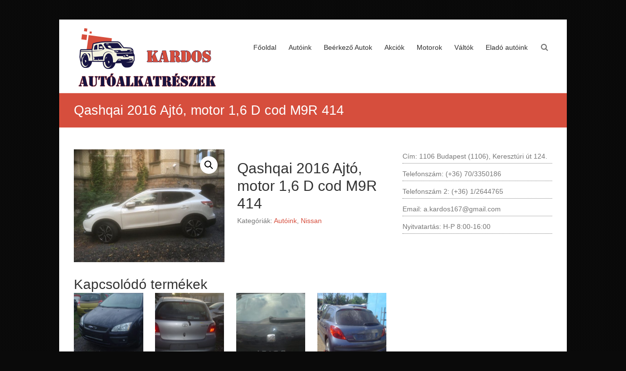

--- FILE ---
content_type: text/html; charset=UTF-8
request_url: https://kardosautoalkatresz.hu/termek/qashqai-2016-ajto-motor-16-d-cod-m9r-414/
body_size: 55646
content:
<!DOCTYPE html>
<html dir="ltr" lang="hu" prefix="og: https://ogp.me/ns#">
<head>
	<meta charset="UTF-8" />
	<meta name="viewport" content="width=device-width, initial-scale=1">
	<link rel="profile" href="https://gmpg.org/xfn/11" />
	<title>Qashqai 2016 Ajtó, motor 1,6 D cod M9R 414 - Kardos autóbontó</title>

		<!-- All in One SEO 4.9.2 - aioseo.com -->
	<meta name="robots" content="max-image-preview:large" />
	<meta name="google-site-verification" content="google93d3f6be9f5e781c" />
	<link rel="canonical" href="https://kardosautoalkatresz.hu/termek/qashqai-2016-ajto-motor-16-d-cod-m9r-414/" />
	<meta name="generator" content="All in One SEO (AIOSEO) 4.9.2" />
		<meta property="og:locale" content="hu_HU" />
		<meta property="og:site_name" content="Kardos autóbontó" />
		<meta property="og:type" content="article" />
		<meta property="og:title" content="Qashqai 2016 Ajtó, motor 1,6 D cod M9R 414 - Kardos autóbontó" />
		<meta property="og:url" content="https://kardosautoalkatresz.hu/termek/qashqai-2016-ajto-motor-16-d-cod-m9r-414/" />
		<meta property="og:image" content="https://kardosautoalkatresz.hu/wp-content/uploads/2022/02/qasj11ajt.jpg" />
		<meta property="og:image:secure_url" content="https://kardosautoalkatresz.hu/wp-content/uploads/2022/02/qasj11ajt.jpg" />
		<meta property="og:image:width" content="800" />
		<meta property="og:image:height" content="600" />
		<meta property="article:published_time" content="2022-02-27T17:39:15+00:00" />
		<meta property="article:modified_time" content="2022-02-27T17:39:15+00:00" />
		<meta name="twitter:card" content="summary_large_image" />
		<meta name="twitter:title" content="Qashqai 2016 Ajtó, motor 1,6 D cod M9R 414 - Kardos autóbontó" />
		<meta name="twitter:image" content="https://kardosautoalkatresz.hu/wp-content/uploads/2022/02/qasj11ajt.jpg" />
		<script type="application/ld+json" class="aioseo-schema">
			{"@context":"https:\/\/schema.org","@graph":[{"@type":"BreadcrumbList","@id":"https:\/\/kardosautoalkatresz.hu\/termek\/qashqai-2016-ajto-motor-16-d-cod-m9r-414\/#breadcrumblist","itemListElement":[{"@type":"ListItem","@id":"https:\/\/kardosautoalkatresz.hu#listItem","position":1,"name":"Home","item":"https:\/\/kardosautoalkatresz.hu","nextItem":{"@type":"ListItem","@id":"https:\/\/kardosautoalkatresz.hu\/termekkategoria\/autoink\/#listItem","name":"Aut\u00f3ink"}},{"@type":"ListItem","@id":"https:\/\/kardosautoalkatresz.hu\/termekkategoria\/autoink\/#listItem","position":2,"name":"Aut\u00f3ink","item":"https:\/\/kardosautoalkatresz.hu\/termekkategoria\/autoink\/","nextItem":{"@type":"ListItem","@id":"https:\/\/kardosautoalkatresz.hu\/termekkategoria\/autoink\/nissan\/#listItem","name":"Nissan"},"previousItem":{"@type":"ListItem","@id":"https:\/\/kardosautoalkatresz.hu#listItem","name":"Home"}},{"@type":"ListItem","@id":"https:\/\/kardosautoalkatresz.hu\/termekkategoria\/autoink\/nissan\/#listItem","position":3,"name":"Nissan","item":"https:\/\/kardosautoalkatresz.hu\/termekkategoria\/autoink\/nissan\/","nextItem":{"@type":"ListItem","@id":"https:\/\/kardosautoalkatresz.hu\/termek\/qashqai-2016-ajto-motor-16-d-cod-m9r-414\/#listItem","name":"Qashqai 2016 Ajt\u00f3, motor 1,6 D cod M9R 414"},"previousItem":{"@type":"ListItem","@id":"https:\/\/kardosautoalkatresz.hu\/termekkategoria\/autoink\/#listItem","name":"Aut\u00f3ink"}},{"@type":"ListItem","@id":"https:\/\/kardosautoalkatresz.hu\/termek\/qashqai-2016-ajto-motor-16-d-cod-m9r-414\/#listItem","position":4,"name":"Qashqai 2016 Ajt\u00f3, motor 1,6 D cod M9R 414","previousItem":{"@type":"ListItem","@id":"https:\/\/kardosautoalkatresz.hu\/termekkategoria\/autoink\/nissan\/#listItem","name":"Nissan"}}]},{"@type":"Organization","@id":"https:\/\/kardosautoalkatresz.hu\/#organization","name":"Kardos Aut\u00f3 Alkatr\u00e9sz KFT","description":"Kardos aut\u00f3bont\u00f3 \u00e9s aut\u00f3alkatr\u00e9sz, haszn\u00e1ltaut\u00f3 keresked\u00e9s, bont\u00f3, n\u00e9met, jap\u00e1n, olasz, francia stb. aut\u00f3alkatr\u00e9szek \u00e9s aut\u00f3bont\u00f3","url":"https:\/\/kardosautoalkatresz.hu\/","telephone":"+36703350186","logo":{"@type":"ImageObject","url":"https:\/\/kardosautoalkatresz.hu\/wp-content\/uploads\/2022\/01\/cropped-logo3.png","@id":"https:\/\/kardosautoalkatresz.hu\/termek\/qashqai-2016-ajto-motor-16-d-cod-m9r-414\/#organizationLogo","width":314,"height":140},"image":{"@id":"https:\/\/kardosautoalkatresz.hu\/termek\/qashqai-2016-ajto-motor-16-d-cod-m9r-414\/#organizationLogo"}},{"@type":"WebPage","@id":"https:\/\/kardosautoalkatresz.hu\/termek\/qashqai-2016-ajto-motor-16-d-cod-m9r-414\/#webpage","url":"https:\/\/kardosautoalkatresz.hu\/termek\/qashqai-2016-ajto-motor-16-d-cod-m9r-414\/","name":"Qashqai 2016 Ajt\u00f3, motor 1,6 D cod M9R 414 - Kardos aut\u00f3bont\u00f3","inLanguage":"hu-HU","isPartOf":{"@id":"https:\/\/kardosautoalkatresz.hu\/#website"},"breadcrumb":{"@id":"https:\/\/kardosautoalkatresz.hu\/termek\/qashqai-2016-ajto-motor-16-d-cod-m9r-414\/#breadcrumblist"},"image":{"@type":"ImageObject","url":"https:\/\/kardosautoalkatresz.hu\/wp-content\/uploads\/2022\/02\/qasj11ajt.jpg","@id":"https:\/\/kardosautoalkatresz.hu\/termek\/qashqai-2016-ajto-motor-16-d-cod-m9r-414\/#mainImage","width":800,"height":600},"primaryImageOfPage":{"@id":"https:\/\/kardosautoalkatresz.hu\/termek\/qashqai-2016-ajto-motor-16-d-cod-m9r-414\/#mainImage"},"datePublished":"2022-02-27T17:39:15+00:00","dateModified":"2022-02-27T17:39:15+00:00"},{"@type":"WebSite","@id":"https:\/\/kardosautoalkatresz.hu\/#website","url":"https:\/\/kardosautoalkatresz.hu\/","name":"Kardos aut\u00f3bont\u00f3","description":"Kardos aut\u00f3bont\u00f3 \u00e9s aut\u00f3alkatr\u00e9sz, haszn\u00e1ltaut\u00f3 keresked\u00e9s, bont\u00f3, n\u00e9met, jap\u00e1n, olasz, francia stb. aut\u00f3alkatr\u00e9szek \u00e9s aut\u00f3bont\u00f3","inLanguage":"hu-HU","publisher":{"@id":"https:\/\/kardosautoalkatresz.hu\/#organization"}}]}
		</script>
		<!-- All in One SEO -->

<link rel="alternate" type="application/rss+xml" title="Kardos autóbontó &raquo; hírcsatorna" href="https://kardosautoalkatresz.hu/feed/" />
<link rel="alternate" type="application/rss+xml" title="Kardos autóbontó &raquo; hozzászólás hírcsatorna" href="https://kardosautoalkatresz.hu/comments/feed/" />
<link rel="alternate" title="oEmbed (JSON)" type="application/json+oembed" href="https://kardosautoalkatresz.hu/wp-json/oembed/1.0/embed?url=https%3A%2F%2Fkardosautoalkatresz.hu%2Ftermek%2Fqashqai-2016-ajto-motor-16-d-cod-m9r-414%2F" />
<link rel="alternate" title="oEmbed (XML)" type="text/xml+oembed" href="https://kardosautoalkatresz.hu/wp-json/oembed/1.0/embed?url=https%3A%2F%2Fkardosautoalkatresz.hu%2Ftermek%2Fqashqai-2016-ajto-motor-16-d-cod-m9r-414%2F&#038;format=xml" />
		<style>
			.lazyload,
			.lazyloading {
				max-width: 100%;
			}
		</style>
		<style id='wp-img-auto-sizes-contain-inline-css' type='text/css'>
img:is([sizes=auto i],[sizes^="auto," i]){contain-intrinsic-size:3000px 1500px}
/*# sourceURL=wp-img-auto-sizes-contain-inline-css */
</style>
<style id='wp-emoji-styles-inline-css' type='text/css'>

	img.wp-smiley, img.emoji {
		display: inline !important;
		border: none !important;
		box-shadow: none !important;
		height: 1em !important;
		width: 1em !important;
		margin: 0 0.07em !important;
		vertical-align: -0.1em !important;
		background: none !important;
		padding: 0 !important;
	}
/*# sourceURL=wp-emoji-styles-inline-css */
</style>
<style id='wp-block-library-inline-css' type='text/css'>
:root{--wp-block-synced-color:#7a00df;--wp-block-synced-color--rgb:122,0,223;--wp-bound-block-color:var(--wp-block-synced-color);--wp-editor-canvas-background:#ddd;--wp-admin-theme-color:#007cba;--wp-admin-theme-color--rgb:0,124,186;--wp-admin-theme-color-darker-10:#006ba1;--wp-admin-theme-color-darker-10--rgb:0,107,160.5;--wp-admin-theme-color-darker-20:#005a87;--wp-admin-theme-color-darker-20--rgb:0,90,135;--wp-admin-border-width-focus:2px}@media (min-resolution:192dpi){:root{--wp-admin-border-width-focus:1.5px}}.wp-element-button{cursor:pointer}:root .has-very-light-gray-background-color{background-color:#eee}:root .has-very-dark-gray-background-color{background-color:#313131}:root .has-very-light-gray-color{color:#eee}:root .has-very-dark-gray-color{color:#313131}:root .has-vivid-green-cyan-to-vivid-cyan-blue-gradient-background{background:linear-gradient(135deg,#00d084,#0693e3)}:root .has-purple-crush-gradient-background{background:linear-gradient(135deg,#34e2e4,#4721fb 50%,#ab1dfe)}:root .has-hazy-dawn-gradient-background{background:linear-gradient(135deg,#faaca8,#dad0ec)}:root .has-subdued-olive-gradient-background{background:linear-gradient(135deg,#fafae1,#67a671)}:root .has-atomic-cream-gradient-background{background:linear-gradient(135deg,#fdd79a,#004a59)}:root .has-nightshade-gradient-background{background:linear-gradient(135deg,#330968,#31cdcf)}:root .has-midnight-gradient-background{background:linear-gradient(135deg,#020381,#2874fc)}:root{--wp--preset--font-size--normal:16px;--wp--preset--font-size--huge:42px}.has-regular-font-size{font-size:1em}.has-larger-font-size{font-size:2.625em}.has-normal-font-size{font-size:var(--wp--preset--font-size--normal)}.has-huge-font-size{font-size:var(--wp--preset--font-size--huge)}.has-text-align-center{text-align:center}.has-text-align-left{text-align:left}.has-text-align-right{text-align:right}.has-fit-text{white-space:nowrap!important}#end-resizable-editor-section{display:none}.aligncenter{clear:both}.items-justified-left{justify-content:flex-start}.items-justified-center{justify-content:center}.items-justified-right{justify-content:flex-end}.items-justified-space-between{justify-content:space-between}.screen-reader-text{border:0;clip-path:inset(50%);height:1px;margin:-1px;overflow:hidden;padding:0;position:absolute;width:1px;word-wrap:normal!important}.screen-reader-text:focus{background-color:#ddd;clip-path:none;color:#444;display:block;font-size:1em;height:auto;left:5px;line-height:normal;padding:15px 23px 14px;text-decoration:none;top:5px;width:auto;z-index:100000}html :where(.has-border-color){border-style:solid}html :where([style*=border-top-color]){border-top-style:solid}html :where([style*=border-right-color]){border-right-style:solid}html :where([style*=border-bottom-color]){border-bottom-style:solid}html :where([style*=border-left-color]){border-left-style:solid}html :where([style*=border-width]){border-style:solid}html :where([style*=border-top-width]){border-top-style:solid}html :where([style*=border-right-width]){border-right-style:solid}html :where([style*=border-bottom-width]){border-bottom-style:solid}html :where([style*=border-left-width]){border-left-style:solid}html :where(img[class*=wp-image-]){height:auto;max-width:100%}:where(figure){margin:0 0 1em}html :where(.is-position-sticky){--wp-admin--admin-bar--position-offset:var(--wp-admin--admin-bar--height,0px)}@media screen and (max-width:600px){html :where(.is-position-sticky){--wp-admin--admin-bar--position-offset:0px}}

/*# sourceURL=wp-block-library-inline-css */
</style><style id='wp-block-list-inline-css' type='text/css'>
ol,ul{box-sizing:border-box}:root :where(.wp-block-list.has-background){padding:1.25em 2.375em}
/*# sourceURL=https://kardosautoalkatresz.hu/wp-includes/blocks/list/style.min.css */
</style>
<link rel='stylesheet' id='wc-blocks-style-css' href='https://kardosautoalkatresz.hu/wp-content/plugins/woocommerce/assets/client/blocks/wc-blocks.css?ver=wc-10.4.3' type='text/css' media='all' />
<style id='global-styles-inline-css' type='text/css'>
:root{--wp--preset--aspect-ratio--square: 1;--wp--preset--aspect-ratio--4-3: 4/3;--wp--preset--aspect-ratio--3-4: 3/4;--wp--preset--aspect-ratio--3-2: 3/2;--wp--preset--aspect-ratio--2-3: 2/3;--wp--preset--aspect-ratio--16-9: 16/9;--wp--preset--aspect-ratio--9-16: 9/16;--wp--preset--color--black: #000000;--wp--preset--color--cyan-bluish-gray: #abb8c3;--wp--preset--color--white: #ffffff;--wp--preset--color--pale-pink: #f78da7;--wp--preset--color--vivid-red: #cf2e2e;--wp--preset--color--luminous-vivid-orange: #ff6900;--wp--preset--color--luminous-vivid-amber: #fcb900;--wp--preset--color--light-green-cyan: #7bdcb5;--wp--preset--color--vivid-green-cyan: #00d084;--wp--preset--color--pale-cyan-blue: #8ed1fc;--wp--preset--color--vivid-cyan-blue: #0693e3;--wp--preset--color--vivid-purple: #9b51e0;--wp--preset--gradient--vivid-cyan-blue-to-vivid-purple: linear-gradient(135deg,rgb(6,147,227) 0%,rgb(155,81,224) 100%);--wp--preset--gradient--light-green-cyan-to-vivid-green-cyan: linear-gradient(135deg,rgb(122,220,180) 0%,rgb(0,208,130) 100%);--wp--preset--gradient--luminous-vivid-amber-to-luminous-vivid-orange: linear-gradient(135deg,rgb(252,185,0) 0%,rgb(255,105,0) 100%);--wp--preset--gradient--luminous-vivid-orange-to-vivid-red: linear-gradient(135deg,rgb(255,105,0) 0%,rgb(207,46,46) 100%);--wp--preset--gradient--very-light-gray-to-cyan-bluish-gray: linear-gradient(135deg,rgb(238,238,238) 0%,rgb(169,184,195) 100%);--wp--preset--gradient--cool-to-warm-spectrum: linear-gradient(135deg,rgb(74,234,220) 0%,rgb(151,120,209) 20%,rgb(207,42,186) 40%,rgb(238,44,130) 60%,rgb(251,105,98) 80%,rgb(254,248,76) 100%);--wp--preset--gradient--blush-light-purple: linear-gradient(135deg,rgb(255,206,236) 0%,rgb(152,150,240) 100%);--wp--preset--gradient--blush-bordeaux: linear-gradient(135deg,rgb(254,205,165) 0%,rgb(254,45,45) 50%,rgb(107,0,62) 100%);--wp--preset--gradient--luminous-dusk: linear-gradient(135deg,rgb(255,203,112) 0%,rgb(199,81,192) 50%,rgb(65,88,208) 100%);--wp--preset--gradient--pale-ocean: linear-gradient(135deg,rgb(255,245,203) 0%,rgb(182,227,212) 50%,rgb(51,167,181) 100%);--wp--preset--gradient--electric-grass: linear-gradient(135deg,rgb(202,248,128) 0%,rgb(113,206,126) 100%);--wp--preset--gradient--midnight: linear-gradient(135deg,rgb(2,3,129) 0%,rgb(40,116,252) 100%);--wp--preset--font-size--small: 13px;--wp--preset--font-size--medium: 20px;--wp--preset--font-size--large: 36px;--wp--preset--font-size--x-large: 42px;--wp--preset--spacing--20: 0.44rem;--wp--preset--spacing--30: 0.67rem;--wp--preset--spacing--40: 1rem;--wp--preset--spacing--50: 1.5rem;--wp--preset--spacing--60: 2.25rem;--wp--preset--spacing--70: 3.38rem;--wp--preset--spacing--80: 5.06rem;--wp--preset--shadow--natural: 6px 6px 9px rgba(0, 0, 0, 0.2);--wp--preset--shadow--deep: 12px 12px 50px rgba(0, 0, 0, 0.4);--wp--preset--shadow--sharp: 6px 6px 0px rgba(0, 0, 0, 0.2);--wp--preset--shadow--outlined: 6px 6px 0px -3px rgb(255, 255, 255), 6px 6px rgb(0, 0, 0);--wp--preset--shadow--crisp: 6px 6px 0px rgb(0, 0, 0);}:where(.is-layout-flex){gap: 0.5em;}:where(.is-layout-grid){gap: 0.5em;}body .is-layout-flex{display: flex;}.is-layout-flex{flex-wrap: wrap;align-items: center;}.is-layout-flex > :is(*, div){margin: 0;}body .is-layout-grid{display: grid;}.is-layout-grid > :is(*, div){margin: 0;}:where(.wp-block-columns.is-layout-flex){gap: 2em;}:where(.wp-block-columns.is-layout-grid){gap: 2em;}:where(.wp-block-post-template.is-layout-flex){gap: 1.25em;}:where(.wp-block-post-template.is-layout-grid){gap: 1.25em;}.has-black-color{color: var(--wp--preset--color--black) !important;}.has-cyan-bluish-gray-color{color: var(--wp--preset--color--cyan-bluish-gray) !important;}.has-white-color{color: var(--wp--preset--color--white) !important;}.has-pale-pink-color{color: var(--wp--preset--color--pale-pink) !important;}.has-vivid-red-color{color: var(--wp--preset--color--vivid-red) !important;}.has-luminous-vivid-orange-color{color: var(--wp--preset--color--luminous-vivid-orange) !important;}.has-luminous-vivid-amber-color{color: var(--wp--preset--color--luminous-vivid-amber) !important;}.has-light-green-cyan-color{color: var(--wp--preset--color--light-green-cyan) !important;}.has-vivid-green-cyan-color{color: var(--wp--preset--color--vivid-green-cyan) !important;}.has-pale-cyan-blue-color{color: var(--wp--preset--color--pale-cyan-blue) !important;}.has-vivid-cyan-blue-color{color: var(--wp--preset--color--vivid-cyan-blue) !important;}.has-vivid-purple-color{color: var(--wp--preset--color--vivid-purple) !important;}.has-black-background-color{background-color: var(--wp--preset--color--black) !important;}.has-cyan-bluish-gray-background-color{background-color: var(--wp--preset--color--cyan-bluish-gray) !important;}.has-white-background-color{background-color: var(--wp--preset--color--white) !important;}.has-pale-pink-background-color{background-color: var(--wp--preset--color--pale-pink) !important;}.has-vivid-red-background-color{background-color: var(--wp--preset--color--vivid-red) !important;}.has-luminous-vivid-orange-background-color{background-color: var(--wp--preset--color--luminous-vivid-orange) !important;}.has-luminous-vivid-amber-background-color{background-color: var(--wp--preset--color--luminous-vivid-amber) !important;}.has-light-green-cyan-background-color{background-color: var(--wp--preset--color--light-green-cyan) !important;}.has-vivid-green-cyan-background-color{background-color: var(--wp--preset--color--vivid-green-cyan) !important;}.has-pale-cyan-blue-background-color{background-color: var(--wp--preset--color--pale-cyan-blue) !important;}.has-vivid-cyan-blue-background-color{background-color: var(--wp--preset--color--vivid-cyan-blue) !important;}.has-vivid-purple-background-color{background-color: var(--wp--preset--color--vivid-purple) !important;}.has-black-border-color{border-color: var(--wp--preset--color--black) !important;}.has-cyan-bluish-gray-border-color{border-color: var(--wp--preset--color--cyan-bluish-gray) !important;}.has-white-border-color{border-color: var(--wp--preset--color--white) !important;}.has-pale-pink-border-color{border-color: var(--wp--preset--color--pale-pink) !important;}.has-vivid-red-border-color{border-color: var(--wp--preset--color--vivid-red) !important;}.has-luminous-vivid-orange-border-color{border-color: var(--wp--preset--color--luminous-vivid-orange) !important;}.has-luminous-vivid-amber-border-color{border-color: var(--wp--preset--color--luminous-vivid-amber) !important;}.has-light-green-cyan-border-color{border-color: var(--wp--preset--color--light-green-cyan) !important;}.has-vivid-green-cyan-border-color{border-color: var(--wp--preset--color--vivid-green-cyan) !important;}.has-pale-cyan-blue-border-color{border-color: var(--wp--preset--color--pale-cyan-blue) !important;}.has-vivid-cyan-blue-border-color{border-color: var(--wp--preset--color--vivid-cyan-blue) !important;}.has-vivid-purple-border-color{border-color: var(--wp--preset--color--vivid-purple) !important;}.has-vivid-cyan-blue-to-vivid-purple-gradient-background{background: var(--wp--preset--gradient--vivid-cyan-blue-to-vivid-purple) !important;}.has-light-green-cyan-to-vivid-green-cyan-gradient-background{background: var(--wp--preset--gradient--light-green-cyan-to-vivid-green-cyan) !important;}.has-luminous-vivid-amber-to-luminous-vivid-orange-gradient-background{background: var(--wp--preset--gradient--luminous-vivid-amber-to-luminous-vivid-orange) !important;}.has-luminous-vivid-orange-to-vivid-red-gradient-background{background: var(--wp--preset--gradient--luminous-vivid-orange-to-vivid-red) !important;}.has-very-light-gray-to-cyan-bluish-gray-gradient-background{background: var(--wp--preset--gradient--very-light-gray-to-cyan-bluish-gray) !important;}.has-cool-to-warm-spectrum-gradient-background{background: var(--wp--preset--gradient--cool-to-warm-spectrum) !important;}.has-blush-light-purple-gradient-background{background: var(--wp--preset--gradient--blush-light-purple) !important;}.has-blush-bordeaux-gradient-background{background: var(--wp--preset--gradient--blush-bordeaux) !important;}.has-luminous-dusk-gradient-background{background: var(--wp--preset--gradient--luminous-dusk) !important;}.has-pale-ocean-gradient-background{background: var(--wp--preset--gradient--pale-ocean) !important;}.has-electric-grass-gradient-background{background: var(--wp--preset--gradient--electric-grass) !important;}.has-midnight-gradient-background{background: var(--wp--preset--gradient--midnight) !important;}.has-small-font-size{font-size: var(--wp--preset--font-size--small) !important;}.has-medium-font-size{font-size: var(--wp--preset--font-size--medium) !important;}.has-large-font-size{font-size: var(--wp--preset--font-size--large) !important;}.has-x-large-font-size{font-size: var(--wp--preset--font-size--x-large) !important;}
/*# sourceURL=global-styles-inline-css */
</style>

<style id='classic-theme-styles-inline-css' type='text/css'>
/*! This file is auto-generated */
.wp-block-button__link{color:#fff;background-color:#32373c;border-radius:9999px;box-shadow:none;text-decoration:none;padding:calc(.667em + 2px) calc(1.333em + 2px);font-size:1.125em}.wp-block-file__button{background:#32373c;color:#fff;text-decoration:none}
/*# sourceURL=/wp-includes/css/classic-themes.min.css */
</style>
<link rel='stylesheet' id='photoswipe-css' href='https://kardosautoalkatresz.hu/wp-content/plugins/woocommerce/assets/css/photoswipe/photoswipe.min.css?ver=10.4.3' type='text/css' media='all' />
<link rel='stylesheet' id='photoswipe-default-skin-css' href='https://kardosautoalkatresz.hu/wp-content/plugins/woocommerce/assets/css/photoswipe/default-skin/default-skin.min.css?ver=10.4.3' type='text/css' media='all' />
<link rel='stylesheet' id='woocommerce-layout-css' href='https://kardosautoalkatresz.hu/wp-content/plugins/woocommerce/assets/css/woocommerce-layout.css?ver=10.4.3' type='text/css' media='all' />
<link rel='stylesheet' id='woocommerce-smallscreen-css' href='https://kardosautoalkatresz.hu/wp-content/plugins/woocommerce/assets/css/woocommerce-smallscreen.css?ver=10.4.3' type='text/css' media='only screen and (max-width: 768px)' />
<link rel='stylesheet' id='woocommerce-general-css' href='https://kardosautoalkatresz.hu/wp-content/plugins/woocommerce/assets/css/woocommerce.css?ver=10.4.3' type='text/css' media='all' />
<style id='woocommerce-inline-inline-css' type='text/css'>
.woocommerce form .form-row .required { visibility: visible; }
/*# sourceURL=woocommerce-inline-inline-css */
</style>
<link rel='stylesheet' id='esteem_style-css' href='https://kardosautoalkatresz.hu/wp-content/themes/esteem/style.css?ver=6.9' type='text/css' media='all' />
<link rel='stylesheet' id='esteem-responsive-css' href='https://kardosautoalkatresz.hu/wp-content/themes/esteem/css/responsive.css?ver=6.9' type='text/css' media='all' />
<link rel='stylesheet' id='esteem-fontawesome-css' href='https://kardosautoalkatresz.hu/wp-content/themes/esteem/fontawesome/css/font-awesome.css?ver=3.2.1' type='text/css' media='all' />
<script type="text/javascript" src="https://kardosautoalkatresz.hu/wp-includes/js/jquery/jquery.min.js?ver=3.7.1" id="jquery-core-js"></script>
<script type="text/javascript" src="https://kardosautoalkatresz.hu/wp-includes/js/jquery/jquery-migrate.min.js?ver=3.4.1" id="jquery-migrate-js"></script>
<script type="text/javascript" src="https://kardosautoalkatresz.hu/wp-content/plugins/woocommerce/assets/js/zoom/jquery.zoom.min.js?ver=1.7.21-wc.10.4.3" id="wc-zoom-js" defer="defer" data-wp-strategy="defer"></script>
<script type="text/javascript" src="https://kardosautoalkatresz.hu/wp-content/plugins/woocommerce/assets/js/flexslider/jquery.flexslider.min.js?ver=2.7.2-wc.10.4.3" id="wc-flexslider-js" defer="defer" data-wp-strategy="defer"></script>
<script type="text/javascript" src="https://kardosautoalkatresz.hu/wp-content/plugins/woocommerce/assets/js/photoswipe/photoswipe.min.js?ver=4.1.1-wc.10.4.3" id="wc-photoswipe-js" defer="defer" data-wp-strategy="defer"></script>
<script type="text/javascript" src="https://kardosautoalkatresz.hu/wp-content/plugins/woocommerce/assets/js/photoswipe/photoswipe-ui-default.min.js?ver=4.1.1-wc.10.4.3" id="wc-photoswipe-ui-default-js" defer="defer" data-wp-strategy="defer"></script>
<script type="text/javascript" id="wc-single-product-js-extra">
/* <![CDATA[ */
var wc_single_product_params = {"i18n_required_rating_text":"K\u00e9rlek, v\u00e1lassz egy \u00e9rt\u00e9kel\u00e9st","i18n_rating_options":["1 / 5 csillag","2 / 5 csillag","3 / 5 csillag","4 / 5 csillag","5 / 5 csillag"],"i18n_product_gallery_trigger_text":"View full-screen image gallery","review_rating_required":"yes","flexslider":{"rtl":false,"animation":"slide","smoothHeight":true,"directionNav":false,"controlNav":"thumbnails","slideshow":false,"animationSpeed":500,"animationLoop":false,"allowOneSlide":false},"zoom_enabled":"1","zoom_options":[],"photoswipe_enabled":"1","photoswipe_options":{"shareEl":false,"closeOnScroll":false,"history":false,"hideAnimationDuration":0,"showAnimationDuration":0},"flexslider_enabled":"1"};
//# sourceURL=wc-single-product-js-extra
/* ]]> */
</script>
<script type="text/javascript" src="https://kardosautoalkatresz.hu/wp-content/plugins/woocommerce/assets/js/frontend/single-product.min.js?ver=10.4.3" id="wc-single-product-js" defer="defer" data-wp-strategy="defer"></script>
<script type="text/javascript" src="https://kardosautoalkatresz.hu/wp-content/plugins/woocommerce/assets/js/jquery-blockui/jquery.blockUI.min.js?ver=2.7.0-wc.10.4.3" id="wc-jquery-blockui-js" defer="defer" data-wp-strategy="defer"></script>
<script type="text/javascript" src="https://kardosautoalkatresz.hu/wp-content/plugins/woocommerce/assets/js/js-cookie/js.cookie.min.js?ver=2.1.4-wc.10.4.3" id="wc-js-cookie-js" defer="defer" data-wp-strategy="defer"></script>
<script type="text/javascript" id="woocommerce-js-extra">
/* <![CDATA[ */
var woocommerce_params = {"ajax_url":"/wp-admin/admin-ajax.php","wc_ajax_url":"/?wc-ajax=%%endpoint%%","i18n_password_show":"Jelsz\u00f3 megjelen\u00edt\u00e9se","i18n_password_hide":"Jelsz\u00f3 elrejt\u00e9se"};
//# sourceURL=woocommerce-js-extra
/* ]]> */
</script>
<script type="text/javascript" src="https://kardosautoalkatresz.hu/wp-content/plugins/woocommerce/assets/js/frontend/woocommerce.min.js?ver=10.4.3" id="woocommerce-js" defer="defer" data-wp-strategy="defer"></script>
<script type="text/javascript" src="https://kardosautoalkatresz.hu/wp-content/themes/esteem/js/esteem-custom.js?ver=6.9" id="esteem-custom-js"></script>
<link rel="https://api.w.org/" href="https://kardosautoalkatresz.hu/wp-json/" /><link rel="alternate" title="JSON" type="application/json" href="https://kardosautoalkatresz.hu/wp-json/wp/v2/product/1927" /><link rel="EditURI" type="application/rsd+xml" title="RSD" href="https://kardosautoalkatresz.hu/xmlrpc.php?rsd" />
<meta name="generator" content="WordPress 6.9" />
<meta name="generator" content="WooCommerce 10.4.3" />
<link rel='shortlink' href='https://kardosautoalkatresz.hu/?p=1927' />
		<script>
			document.documentElement.className = document.documentElement.className.replace('no-js', 'js');
		</script>
				<style>
			.no-js img.lazyload {
				display: none;
			}

			figure.wp-block-image img.lazyloading {
				min-width: 150px;
			}

			.lazyload,
			.lazyloading {
				--smush-placeholder-width: 100px;
				--smush-placeholder-aspect-ratio: 1/1;
				width: var(--smush-image-width, var(--smush-placeholder-width)) !important;
				aspect-ratio: var(--smush-image-aspect-ratio, var(--smush-placeholder-aspect-ratio)) !important;
			}

						.lazyload, .lazyloading {
				opacity: 0;
			}

			.lazyloaded {
				opacity: 1;
				transition: opacity 400ms;
				transition-delay: 0ms;
			}

					</style>
			<noscript><style>.woocommerce-product-gallery{ opacity: 1 !important; }</style></noscript>
	<style type="text/css" id="custom-background-css">
body.custom-background { background-color: #0a0a0a; background-image: url("https://kardosautoalkatresz.hu/wp-content/uploads/2022/01/white-pattern-1.png"); background-position: center top; background-size: auto; background-repeat: repeat; background-attachment: fixed; }
</style>
	<link rel="icon" href="https://kardosautoalkatresz.hu/wp-content/uploads/2020/12/tg-logo-45x45.jpg" sizes="32x32" />
<link rel="icon" href="https://kardosautoalkatresz.hu/wp-content/uploads/2020/12/tg-logo.jpg" sizes="192x192" />
<link rel="apple-touch-icon" href="https://kardosautoalkatresz.hu/wp-content/uploads/2020/12/tg-logo.jpg" />
<meta name="msapplication-TileImage" content="https://kardosautoalkatresz.hu/wp-content/uploads/2020/12/tg-logo.jpg" />
		<style type="text/css">blockquote{border-left: 3px solid #d64e3d}
		button,html input[type="button"],input[type="reset"],input[type="submit"],#slider-title a{background:#d64e3d}
		a,a:visited,a:hover,a:focus,a:active,.main-navigation li:hover > a,.main-navigation li.current_page_item > a,.main-navigation li.current-menu-item > a,.main-navigation li.current-menu-ancestor > a,#site-title a span,#site-title a:hover,#site-title a:focus,#site-title a:active,#controllers a:hover, #controllers a.active,.widget ul li a:hover,.widget ul li a:hover:before,.services-block .read-more:hover,.service-image-wrap,.service-title a:hover,.entry-meta a:hover,.entry-title a:hover,.search-wrap button:before,#site-generator a:hover, #colophon .widget a:hover,.menu-toggle:before{color: #d64e3d}
		.main-navigation ul ul {border-top: 4px solid#d64e3d}
		#controllers a:hover, #controllers a.active,#promo-box,.fancy-tab,.call-to-action-button,.readmore-wrap,.page-title-bar,.default-wp-page .previous a:hover, .default-wp-page .next a:hover{ background-color: #d64e3d}
		#secondary .widget-title span, #colophon .widget-title span{ border-bottom: 2px solid #d64e3d}
		.services-block .read-more:hover{border: 1px solid #d64e3d}
		.service-border{ border: 3px solid #d64e3d}
		.blog-medium .post-featured-image, .blog-large .post-featured-image, .category .post-featured-image, .search .post-featured-image{border-bottom: 4px solid #d64e3d}
		.search-form-top,#colophon{border-top: 3px solid #d64e3d}
		a#scroll-up{ background-color: #d64e3d}
		.woocommerce #respond input#submit, .woocommerce a.button, .woocommerce button.button, .woocommerce input.button, .woocommerce #respond input#submit.alt, .woocommerce a.button.alt, .woocommerce button.button.alt, .woocommerce input.button.alt, .woocommerce span.onsale,.woocommerce #respond input#submit:hover, .woocommerce a.button:hover, .woocommerce button.button:hover, .woocommerce input.button:hover, .woocommerce #respond input#submit.alt:hover, .woocommerce a.button.alt:hover, .woocommerce button.button.alt:hover, .woocommerce input.button.alt:hover {background-color: #d64e3d;}
		.woocommerce ul.products li.product .price .amount,.entry-summary .price .amount,.woocommerce .woocommerce-message::before, .count{color: #d64e3d;}
		.woocommerce .woocommerce-message {border-top-color: #d64e3d;}
		@media screen and (max-width: 768px) { .better-responsive-menu .sub-toggle { background: #d64e3d}}</style>
				<style type="text/css" id="wp-custom-css">
			.jetpack-image-container .wp-caption {
    border: none;
}
#front-end-wrap {
 height: auto;
 position: fixed;
 right: 0;
 top: 30%;
 z-index: 999999;
}		</style>
		<style id="hucommerce-theme-fix">
</style>
</head>

<body class="wp-singular product-template-default single single-product postid-1927 custom-background wp-custom-logo wp-embed-responsive wp-theme-esteem theme-esteem page-id-1927 woocommerce woocommerce-page woocommerce-no-js  blog-medium boxed better-responsive-menu">


<div id="page" class="hfeed site">
	<a class="skip-link screen-reader-text" href="#main">Skip to content</a>

	<header id="masthead" class="site-header" role="banner">
		<div class="inner-wrap">
			<div class="hgroup-wrap clearfix">
				<div class="site-branding">
											<div class="header-logo-image">
							<a href="https://kardosautoalkatresz.hu/" class="custom-logo-link" rel="home"><img width="314" height="140" data-src="https://kardosautoalkatresz.hu/wp-content/uploads/2022/01/cropped-logo3.png" class="custom-logo lazyload" alt="Kardos autóbontó" decoding="async" data-srcset="https://kardosautoalkatresz.hu/wp-content/uploads/2022/01/cropped-logo3.png 314w, https://kardosautoalkatresz.hu/wp-content/uploads/2022/01/cropped-logo3-300x134.png 300w" data-sizes="(max-width: 314px) 100vw, 314px" src="[data-uri]" style="--smush-placeholder-width: 314px; --smush-placeholder-aspect-ratio: 314/140;" /></a>						</div><!-- .header-logo-image -->
										<div class="header-text screen-reader-text">
													<h3 id="site-title">
								<a href="https://kardosautoalkatresz.hu/" title="Kardos autóbontó" rel="home">
									Kardos autóbontó								</a>
							</h3>
																			<p class="site-description">Kardos autóbontó és autóalkatrész, használtautó kereskedés, bontó, német, japán, olasz, francia stb. autóalkatrészek és autóbontó</p>
											</div><!-- .header-text -->
				</div><!-- .site-branding -->
				<div class="hgroup-wrap-right">
					<nav id="site-navigation" class="main-navigation" role="navigation">
						<h3 class="menu-toggle"></h3>
						<div class="nav-menu clearfix">
							<ul id="menu-primary" class="menu"><li id="menu-item-318" class="menu-item menu-item-type-post_type menu-item-object-page menu-item-home menu-item-318"><a href="https://kardosautoalkatresz.hu/">Főoldal</a></li>
<li id="menu-item-317" class="menu-item menu-item-type-post_type menu-item-object-page menu-item-317"><a href="https://kardosautoalkatresz.hu/autoink/">Autóink</a></li>
<li id="menu-item-316" class="menu-item menu-item-type-post_type menu-item-object-page menu-item-316"><a href="https://kardosautoalkatresz.hu/beerkezo-autok/">Beérkező Autok</a></li>
<li id="menu-item-315" class="menu-item menu-item-type-post_type menu-item-object-page menu-item-315"><a href="https://kardosautoalkatresz.hu/kardos-autoalkatresz-akciok/">Akciók</a></li>
<li id="menu-item-313" class="menu-item menu-item-type-post_type menu-item-object-page menu-item-313"><a href="https://kardosautoalkatresz.hu/motorok/">Motorok</a></li>
<li id="menu-item-314" class="menu-item menu-item-type-post_type menu-item-object-page menu-item-314"><a href="https://kardosautoalkatresz.hu/valtok/">Váltók</a></li>
<li id="menu-item-2414" class="menu-item menu-item-type-post_type menu-item-object-page menu-item-2414"><a href="https://kardosautoalkatresz.hu/elado-autoink/">Eladó autóink</a></li>
</ul>						</div><!-- .nav-menu -->
					</nav><!-- #site-description -->
					<i class="icon-search search-top"></i>
					<div class="search-form-top">
						<form action="https://kardosautoalkatresz.hu/" id="search-form" class="searchform clearfix" method="get">
	<div class="search-wrap">
		<input type="text" placeholder="Search" class="s field" name="s">
		<button type="submit">Search</button>
	</div>
	<input type="submit" value="Search" id="search-submit" name="submit" class="submit">
</form><!-- .searchform -->					</div><!-- .search-form-top -->
				</div><!-- .hgroup-wrap-right -->
			</div><!-- .hgroup-wrap -->
		</div><!-- .inner-wrap -->
		
					<section class="page-title-bar clearfix">
				<div class="inner-wrap">
																		<div class="page-title-wrap"><h1>Qashqai 2016 Ajtó, motor 1,6 D cod M9R 414</h1></div>
																				</div>
			</section>
			</header><!-- #masthead -->
	<div id="main" class="site-main inner-wrap">

	<div id="primary">
					
			<div class="woocommerce-notices-wrapper"></div><div id="product-1927" class="product type-product post-1927 status-publish first instock product_cat-autoink product_cat-nissan has-post-thumbnail shipping-taxable product-type-simple">

	<div class="woocommerce-product-gallery woocommerce-product-gallery--with-images woocommerce-product-gallery--columns-4 images" data-columns="4" style="opacity: 0; transition: opacity .25s ease-in-out;">
	<div class="woocommerce-product-gallery__wrapper">
		<div data-thumb="https://kardosautoalkatresz.hu/wp-content/uploads/2022/02/qasj11ajt-100x100.jpg" data-thumb-alt="Qashqai 2016 Ajtó, motor 1,6 D cod M9R 414" data-thumb-srcset="https://kardosautoalkatresz.hu/wp-content/uploads/2022/02/qasj11ajt-100x100.jpg 100w, https://kardosautoalkatresz.hu/wp-content/uploads/2022/02/qasj11ajt-150x150.jpg 150w, https://kardosautoalkatresz.hu/wp-content/uploads/2022/02/qasj11ajt-300x300.jpg 300w"  data-thumb-sizes="(max-width: 100px) 100vw, 100px" class="woocommerce-product-gallery__image"><a href="https://kardosautoalkatresz.hu/wp-content/uploads/2022/02/qasj11ajt.jpg"><img loading="lazy" width="600" height="450" src="https://kardosautoalkatresz.hu/wp-content/uploads/2022/02/qasj11ajt-600x450.jpg" class="wp-post-image" alt="Qashqai 2016 Ajtó, motor 1,6 D cod M9R 414" data-caption="" data-src="https://kardosautoalkatresz.hu/wp-content/uploads/2022/02/qasj11ajt.jpg" data-large_image="https://kardosautoalkatresz.hu/wp-content/uploads/2022/02/qasj11ajt.jpg" data-large_image_width="800" data-large_image_height="600" decoding="async" fetchpriority="high" srcset="https://kardosautoalkatresz.hu/wp-content/uploads/2022/02/qasj11ajt-600x450.jpg 600w, https://kardosautoalkatresz.hu/wp-content/uploads/2022/02/qasj11ajt-300x225.jpg 300w, https://kardosautoalkatresz.hu/wp-content/uploads/2022/02/qasj11ajt-768x576.jpg 768w, https://kardosautoalkatresz.hu/wp-content/uploads/2022/02/qasj11ajt.jpg 800w" sizes="(max-width: 600px) 100vw, 600px" /></a></div>	</div>
</div>

	<div class="summary entry-summary">
		<h1 class="product_title entry-title">Qashqai 2016 Ajtó, motor 1,6 D cod M9R 414</h1><p class="price"></p>
<div class="product_meta">

	
	
	<span class="posted_in">Kategóriák: <a href="https://kardosautoalkatresz.hu/termekkategoria/autoink/" rel="tag">Autóink</a>, <a href="https://kardosautoalkatresz.hu/termekkategoria/autoink/nissan/" rel="tag">Nissan</a></span>
	
	
</div>
	</div>

	
	<section class="related products">

					<h2>Kapcsolódó termékek</h2>
				<ul class="products columns-4">

			
					<li class="product type-product post-624 status-publish first instock product_cat-autoink product_cat-ford has-post-thumbnail shipping-taxable product-type-simple">
	<div class="woo-height"><a href="https://kardosautoalkatresz.hu/termek/ford-focus-2/" class="woocommerce-LoopProduct-link woocommerce-loop-product__link"><img width="300" height="300" data-src="https://kardosautoalkatresz.hu/wp-content/uploads/2022/02/Ford-Focus-2-300x300.jpg" class="attachment-woocommerce_thumbnail size-woocommerce_thumbnail lazyload" alt="Ford Focus 2" decoding="async" data-srcset="https://kardosautoalkatresz.hu/wp-content/uploads/2022/02/Ford-Focus-2-300x300.jpg 300w, https://kardosautoalkatresz.hu/wp-content/uploads/2022/02/Ford-Focus-2-150x150.jpg 150w, https://kardosautoalkatresz.hu/wp-content/uploads/2022/02/Ford-Focus-2-100x100.jpg 100w" data-sizes="(max-width: 300px) 100vw, 300px" src="[data-uri]" style="--smush-placeholder-width: 300px; --smush-placeholder-aspect-ratio: 300/300;" /><h2 class="woocommerce-loop-product__title">Ford Focus 2</h2>
</a></div><a href="https://kardosautoalkatresz.hu/termek/ford-focus-2/" aria-describedby="woocommerce_loop_add_to_cart_link_describedby_624" data-quantity="1" class="button product_type_simple" data-product_id="624" data-product_sku="" aria-label="&ldquo;Ford Focus 2&rdquo; termékről több információ" rel="nofollow" data-success_message="">Tovább olvasom</a>	<span id="woocommerce_loop_add_to_cart_link_describedby_624" class="screen-reader-text">
			</span>
</li>

			
					<li class="product type-product post-571 status-publish instock product_cat-autoink product_cat-toyota-autoink has-post-thumbnail shipping-taxable product-type-simple">
	<div class="woo-height"><a href="https://kardosautoalkatresz.hu/termek/yaris-1-1-es-13-as/" class="woocommerce-LoopProduct-link woocommerce-loop-product__link"><img width="300" height="300" data-src="https://kardosautoalkatresz.hu/wp-content/uploads/2022/02/Toyota-Yaris-2-300x300.jpg" class="attachment-woocommerce_thumbnail size-woocommerce_thumbnail lazyload" alt="Yaris 1.1 es 1,3 as" decoding="async" data-srcset="https://kardosautoalkatresz.hu/wp-content/uploads/2022/02/Toyota-Yaris-2-300x300.jpg 300w, https://kardosautoalkatresz.hu/wp-content/uploads/2022/02/Toyota-Yaris-2-150x150.jpg 150w, https://kardosautoalkatresz.hu/wp-content/uploads/2022/02/Toyota-Yaris-2-100x100.jpg 100w" data-sizes="(max-width: 300px) 100vw, 300px" src="[data-uri]" style="--smush-placeholder-width: 300px; --smush-placeholder-aspect-ratio: 300/300;" /><h2 class="woocommerce-loop-product__title">Yaris 1.1 es 1,3 as</h2>
</a></div><a href="https://kardosautoalkatresz.hu/termek/yaris-1-1-es-13-as/" aria-describedby="woocommerce_loop_add_to_cart_link_describedby_571" data-quantity="1" class="button product_type_simple" data-product_id="571" data-product_sku="" aria-label="&ldquo;Yaris 1.1 es 1,3 as&rdquo; termékről több információ" rel="nofollow" data-success_message="">Tovább olvasom</a>	<span id="woocommerce_loop_add_to_cart_link_describedby_571" class="screen-reader-text">
			</span>
</li>

			
					<li class="product type-product post-579 status-publish instock product_cat-autoink product_cat-seat has-post-thumbnail shipping-taxable product-type-simple">
	<div class="woo-height"><a href="https://kardosautoalkatresz.hu/termek/seat-ibiza-2011-es/" class="woocommerce-LoopProduct-link woocommerce-loop-product__link"><img width="300" height="300" data-src="https://kardosautoalkatresz.hu/wp-content/uploads/2022/02/Seat-Ibiza-2011-es-300x300.jpg" class="attachment-woocommerce_thumbnail size-woocommerce_thumbnail lazyload" alt="Seat Ibiza 2011-es" decoding="async" data-srcset="https://kardosautoalkatresz.hu/wp-content/uploads/2022/02/Seat-Ibiza-2011-es-300x300.jpg 300w, https://kardosautoalkatresz.hu/wp-content/uploads/2022/02/Seat-Ibiza-2011-es-150x150.jpg 150w, https://kardosautoalkatresz.hu/wp-content/uploads/2022/02/Seat-Ibiza-2011-es-100x100.jpg 100w" data-sizes="(max-width: 300px) 100vw, 300px" src="[data-uri]" style="--smush-placeholder-width: 300px; --smush-placeholder-aspect-ratio: 300/300;" /><h2 class="woocommerce-loop-product__title">Seat Ibiza 2011-es</h2>
</a></div><a href="https://kardosautoalkatresz.hu/termek/seat-ibiza-2011-es/" aria-describedby="woocommerce_loop_add_to_cart_link_describedby_579" data-quantity="1" class="button product_type_simple" data-product_id="579" data-product_sku="" aria-label="&ldquo;Seat Ibiza 2011-es&rdquo; termékről több információ" rel="nofollow" data-success_message="">Tovább olvasom</a>	<span id="woocommerce_loop_add_to_cart_link_describedby_579" class="screen-reader-text">
			</span>
</li>

			
					<li class="product type-product post-577 status-publish last instock product_cat-autoink product_cat-peugeot has-post-thumbnail shipping-taxable product-type-simple">
	<div class="woo-height"><a href="https://kardosautoalkatresz.hu/termek/peugeot-207/" class="woocommerce-LoopProduct-link woocommerce-loop-product__link"><img width="300" height="300" data-src="https://kardosautoalkatresz.hu/wp-content/uploads/2022/02/Peugeot-207-300x300.jpg" class="attachment-woocommerce_thumbnail size-woocommerce_thumbnail lazyload" alt="Peugeot 207" decoding="async" data-srcset="https://kardosautoalkatresz.hu/wp-content/uploads/2022/02/Peugeot-207-300x300.jpg 300w, https://kardosautoalkatresz.hu/wp-content/uploads/2022/02/Peugeot-207-150x150.jpg 150w, https://kardosautoalkatresz.hu/wp-content/uploads/2022/02/Peugeot-207-100x100.jpg 100w" data-sizes="(max-width: 300px) 100vw, 300px" src="[data-uri]" style="--smush-placeholder-width: 300px; --smush-placeholder-aspect-ratio: 300/300;" /><h2 class="woocommerce-loop-product__title">Peugeot 207</h2>
</a></div><a href="https://kardosautoalkatresz.hu/termek/peugeot-207/" aria-describedby="woocommerce_loop_add_to_cart_link_describedby_577" data-quantity="1" class="button product_type_simple" data-product_id="577" data-product_sku="" aria-label="&ldquo;Peugeot 207&rdquo; termékről több információ" rel="nofollow" data-success_message="">Tovább olvasom</a>	<span id="woocommerce_loop_add_to_cart_link_describedby_577" class="screen-reader-text">
			</span>
</li>

			
		</ul>

	</section>
	</div>


		
	</div>
	
<div id="secondary">
			
		<aside id="block-9" class="widget widget_block">
<ul class="wp-block-list"><li>Cím: 1106 Budapest (1106), Keresztúri út 124.</li><li>Telefonszám: (+36) 70/3350186</li><li>Telefonszám 2: (+36) 1/2644765</li><li>Email: a.kardos167@gmail.com</li><li>Nyitvatartás: H-P 8:00-16:00</li></ul>
</aside><aside id="block-16" class="widget widget_block"><p><iframe data-src="https://www.google.com/maps/embed?pb=!1m18!1m12!1m3!1d2695.992756292985!2d19.1721346156264!3d47.490054479177104!2m3!1f0!2f0!3f0!3m2!1i1024!2i768!4f13.1!3m3!1m2!1s0x4741c365af353825%3A0xdffc80b29053fb4!2sBudapest%2C%20Kereszt%C3%BAri%20%C3%BAt%20124%2C%201106!5e0!3m2!1shu!2shu!4v1644227210947!5m2!1shu!2shu" width="600" height="450" style="border:0;" allowfullscreen="" src="[data-uri]" class="lazyload" data-load-mode="1"></iframe></p></aside>	</div><!-- #secondary -->
</div><!--#main -->
<footer id="colophon" class="clearfix">
		<div id="site-generator" class="inner-wrap">
		<a href="mailto:kiss.i.god@gmail.com">Weboldal készítő: Styu</a> 
			</div><!-- #site-generator -->
</footer>
<a href="#masthead" id="scroll-up"><i class="icon-angle-up"></i></a>
</div>
<script type="speculationrules">
{"prefetch":[{"source":"document","where":{"and":[{"href_matches":"/*"},{"not":{"href_matches":["/wp-*.php","/wp-admin/*","/wp-content/uploads/*","/wp-content/*","/wp-content/plugins/*","/wp-content/themes/esteem/*","/*\\?(.+)"]}},{"not":{"selector_matches":"a[rel~=\"nofollow\"]"}},{"not":{"selector_matches":".no-prefetch, .no-prefetch a"}}]},"eagerness":"conservative"}]}
</script>

<div id="photoswipe-fullscreen-dialog" class="pswp" tabindex="-1" role="dialog" aria-modal="true" aria-hidden="true" aria-label="Full screen image">
	<div class="pswp__bg"></div>
	<div class="pswp__scroll-wrap">
		<div class="pswp__container">
			<div class="pswp__item"></div>
			<div class="pswp__item"></div>
			<div class="pswp__item"></div>
		</div>
		<div class="pswp__ui pswp__ui--hidden">
			<div class="pswp__top-bar">
				<div class="pswp__counter"></div>
				<button class="pswp__button pswp__button--zoom" aria-label="Nagyítás/Kicsinyítés"></button>
				<button class="pswp__button pswp__button--fs" aria-label="Teljes képernyő váltás"></button>
				<button class="pswp__button pswp__button--share" aria-label="Megosztás"></button>
				<button class="pswp__button pswp__button--close" aria-label="Bezárás (Esc)"></button>
				<div class="pswp__preloader">
					<div class="pswp__preloader__icn">
						<div class="pswp__preloader__cut">
							<div class="pswp__preloader__donut"></div>
						</div>
					</div>
				</div>
			</div>
			<div class="pswp__share-modal pswp__share-modal--hidden pswp__single-tap">
				<div class="pswp__share-tooltip"></div>
			</div>
			<button class="pswp__button pswp__button--arrow--left" aria-label="Előző (nyíl balra)"></button>
			<button class="pswp__button pswp__button--arrow--right" aria-label="Következő (jobbra nyíl)"></button>
			<div class="pswp__caption">
				<div class="pswp__caption__center"></div>
			</div>
		</div>
	</div>
</div>
	<script type='text/javascript'>
		(function () {
			var c = document.body.className;
			c = c.replace(/woocommerce-no-js/, 'woocommerce-js');
			document.body.className = c;
		})();
	</script>
	<script type="module"  src="https://kardosautoalkatresz.hu/wp-content/plugins/all-in-one-seo-pack/dist/Lite/assets/table-of-contents.95d0dfce.js?ver=4.9.2" id="aioseo/js/src/vue/standalone/blocks/table-of-contents/frontend.js-js"></script>
<script type="text/javascript" src="https://kardosautoalkatresz.hu/wp-content/plugins/woo-align-buttons/public/js/woo-align-public.js?ver=3.8.0" id="woo-align-js"></script>
<script type="text/javascript" src="https://kardosautoalkatresz.hu/wp-content/themes/esteem/js/navigation.js?ver=6.9" id="esteem-navigation-js"></script>
<script type="text/javascript" src="https://kardosautoalkatresz.hu/wp-content/themes/esteem/js/skip-link-focus-fix.js?ver=6.9" id="esteem-skip-link-focus-fix-js"></script>
<script type="text/javascript" src="https://kardosautoalkatresz.hu/wp-content/plugins/woocommerce/assets/js/sourcebuster/sourcebuster.min.js?ver=10.4.3" id="sourcebuster-js-js"></script>
<script type="text/javascript" id="wc-order-attribution-js-extra">
/* <![CDATA[ */
var wc_order_attribution = {"params":{"lifetime":1.0e-5,"session":30,"base64":false,"ajaxurl":"https://kardosautoalkatresz.hu/wp-admin/admin-ajax.php","prefix":"wc_order_attribution_","allowTracking":true},"fields":{"source_type":"current.typ","referrer":"current_add.rf","utm_campaign":"current.cmp","utm_source":"current.src","utm_medium":"current.mdm","utm_content":"current.cnt","utm_id":"current.id","utm_term":"current.trm","utm_source_platform":"current.plt","utm_creative_format":"current.fmt","utm_marketing_tactic":"current.tct","session_entry":"current_add.ep","session_start_time":"current_add.fd","session_pages":"session.pgs","session_count":"udata.vst","user_agent":"udata.uag"}};
//# sourceURL=wc-order-attribution-js-extra
/* ]]> */
</script>
<script type="text/javascript" src="https://kardosautoalkatresz.hu/wp-content/plugins/woocommerce/assets/js/frontend/order-attribution.min.js?ver=10.4.3" id="wc-order-attribution-js"></script>
<script type="text/javascript" id="smush-lazy-load-js-before">
/* <![CDATA[ */
var smushLazyLoadOptions = {"autoResizingEnabled":false,"autoResizeOptions":{"precision":5,"skipAutoWidth":true}};
//# sourceURL=smush-lazy-load-js-before
/* ]]> */
</script>
<script type="text/javascript" src="https://kardosautoalkatresz.hu/wp-content/plugins/wp-smushit/app/assets/js/smush-lazy-load.min.js?ver=3.23.1" id="smush-lazy-load-js"></script>
<script id="wp-emoji-settings" type="application/json">
{"baseUrl":"https://s.w.org/images/core/emoji/17.0.2/72x72/","ext":".png","svgUrl":"https://s.w.org/images/core/emoji/17.0.2/svg/","svgExt":".svg","source":{"concatemoji":"https://kardosautoalkatresz.hu/wp-includes/js/wp-emoji-release.min.js?ver=6.9"}}
</script>
<script type="module">
/* <![CDATA[ */
/*! This file is auto-generated */
const a=JSON.parse(document.getElementById("wp-emoji-settings").textContent),o=(window._wpemojiSettings=a,"wpEmojiSettingsSupports"),s=["flag","emoji"];function i(e){try{var t={supportTests:e,timestamp:(new Date).valueOf()};sessionStorage.setItem(o,JSON.stringify(t))}catch(e){}}function c(e,t,n){e.clearRect(0,0,e.canvas.width,e.canvas.height),e.fillText(t,0,0);t=new Uint32Array(e.getImageData(0,0,e.canvas.width,e.canvas.height).data);e.clearRect(0,0,e.canvas.width,e.canvas.height),e.fillText(n,0,0);const a=new Uint32Array(e.getImageData(0,0,e.canvas.width,e.canvas.height).data);return t.every((e,t)=>e===a[t])}function p(e,t){e.clearRect(0,0,e.canvas.width,e.canvas.height),e.fillText(t,0,0);var n=e.getImageData(16,16,1,1);for(let e=0;e<n.data.length;e++)if(0!==n.data[e])return!1;return!0}function u(e,t,n,a){switch(t){case"flag":return n(e,"\ud83c\udff3\ufe0f\u200d\u26a7\ufe0f","\ud83c\udff3\ufe0f\u200b\u26a7\ufe0f")?!1:!n(e,"\ud83c\udde8\ud83c\uddf6","\ud83c\udde8\u200b\ud83c\uddf6")&&!n(e,"\ud83c\udff4\udb40\udc67\udb40\udc62\udb40\udc65\udb40\udc6e\udb40\udc67\udb40\udc7f","\ud83c\udff4\u200b\udb40\udc67\u200b\udb40\udc62\u200b\udb40\udc65\u200b\udb40\udc6e\u200b\udb40\udc67\u200b\udb40\udc7f");case"emoji":return!a(e,"\ud83e\u1fac8")}return!1}function f(e,t,n,a){let r;const o=(r="undefined"!=typeof WorkerGlobalScope&&self instanceof WorkerGlobalScope?new OffscreenCanvas(300,150):document.createElement("canvas")).getContext("2d",{willReadFrequently:!0}),s=(o.textBaseline="top",o.font="600 32px Arial",{});return e.forEach(e=>{s[e]=t(o,e,n,a)}),s}function r(e){var t=document.createElement("script");t.src=e,t.defer=!0,document.head.appendChild(t)}a.supports={everything:!0,everythingExceptFlag:!0},new Promise(t=>{let n=function(){try{var e=JSON.parse(sessionStorage.getItem(o));if("object"==typeof e&&"number"==typeof e.timestamp&&(new Date).valueOf()<e.timestamp+604800&&"object"==typeof e.supportTests)return e.supportTests}catch(e){}return null}();if(!n){if("undefined"!=typeof Worker&&"undefined"!=typeof OffscreenCanvas&&"undefined"!=typeof URL&&URL.createObjectURL&&"undefined"!=typeof Blob)try{var e="postMessage("+f.toString()+"("+[JSON.stringify(s),u.toString(),c.toString(),p.toString()].join(",")+"));",a=new Blob([e],{type:"text/javascript"});const r=new Worker(URL.createObjectURL(a),{name:"wpTestEmojiSupports"});return void(r.onmessage=e=>{i(n=e.data),r.terminate(),t(n)})}catch(e){}i(n=f(s,u,c,p))}t(n)}).then(e=>{for(const n in e)a.supports[n]=e[n],a.supports.everything=a.supports.everything&&a.supports[n],"flag"!==n&&(a.supports.everythingExceptFlag=a.supports.everythingExceptFlag&&a.supports[n]);var t;a.supports.everythingExceptFlag=a.supports.everythingExceptFlag&&!a.supports.flag,a.supports.everything||((t=a.source||{}).concatemoji?r(t.concatemoji):t.wpemoji&&t.twemoji&&(r(t.twemoji),r(t.wpemoji)))});
//# sourceURL=https://kardosautoalkatresz.hu/wp-includes/js/wp-emoji-loader.min.js
/* ]]> */
</script>
    <script type="text/javascript">
        jQuery(document).ready(function ($) {

            for (let i = 0; i < document.forms.length; ++i) {
                let form = document.forms[i];
				if ($(form).attr("method") != "get") { $(form).append('<input type="hidden" name="HdeTcQqxNaDlJB" value="JaHyh2pkmf8BY0*" />'); }
if ($(form).attr("method") != "get") { $(form).append('<input type="hidden" name="YaAnfmSiG" value="o0GEjCAH86Ohy4gq" />'); }
if ($(form).attr("method") != "get") { $(form).append('<input type="hidden" name="Izh-XTgatP" value="m8JcdyLex95KEur7" />'); }
if ($(form).attr("method") != "get") { $(form).append('<input type="hidden" name="SQetnImZGU_cFfo" value="5.kKCu3hmc@Fidw8" />'); }
            }

            $(document).on('submit', 'form', function () {
				if ($(this).attr("method") != "get") { $(this).append('<input type="hidden" name="HdeTcQqxNaDlJB" value="JaHyh2pkmf8BY0*" />'); }
if ($(this).attr("method") != "get") { $(this).append('<input type="hidden" name="YaAnfmSiG" value="o0GEjCAH86Ohy4gq" />'); }
if ($(this).attr("method") != "get") { $(this).append('<input type="hidden" name="Izh-XTgatP" value="m8JcdyLex95KEur7" />'); }
if ($(this).attr("method") != "get") { $(this).append('<input type="hidden" name="SQetnImZGU_cFfo" value="5.kKCu3hmc@Fidw8" />'); }
                return true;
            });

            jQuery.ajaxSetup({
                beforeSend: function (e, data) {

                    if (data.type !== 'POST') return;

                    if (typeof data.data === 'object' && data.data !== null) {
						data.data.append("HdeTcQqxNaDlJB", "JaHyh2pkmf8BY0*");
data.data.append("YaAnfmSiG", "o0GEjCAH86Ohy4gq");
data.data.append("Izh-XTgatP", "m8JcdyLex95KEur7");
data.data.append("SQetnImZGU_cFfo", "5.kKCu3hmc@Fidw8");
                    }
                    else {
                        data.data = data.data + '&HdeTcQqxNaDlJB=JaHyh2pkmf8BY0*&YaAnfmSiG=o0GEjCAH86Ohy4gq&Izh-XTgatP=m8JcdyLex95KEur7&SQetnImZGU_cFfo=5.kKCu3hmc@Fidw8';
                    }
                }
            });

        });
    </script>
	</body>
</html>